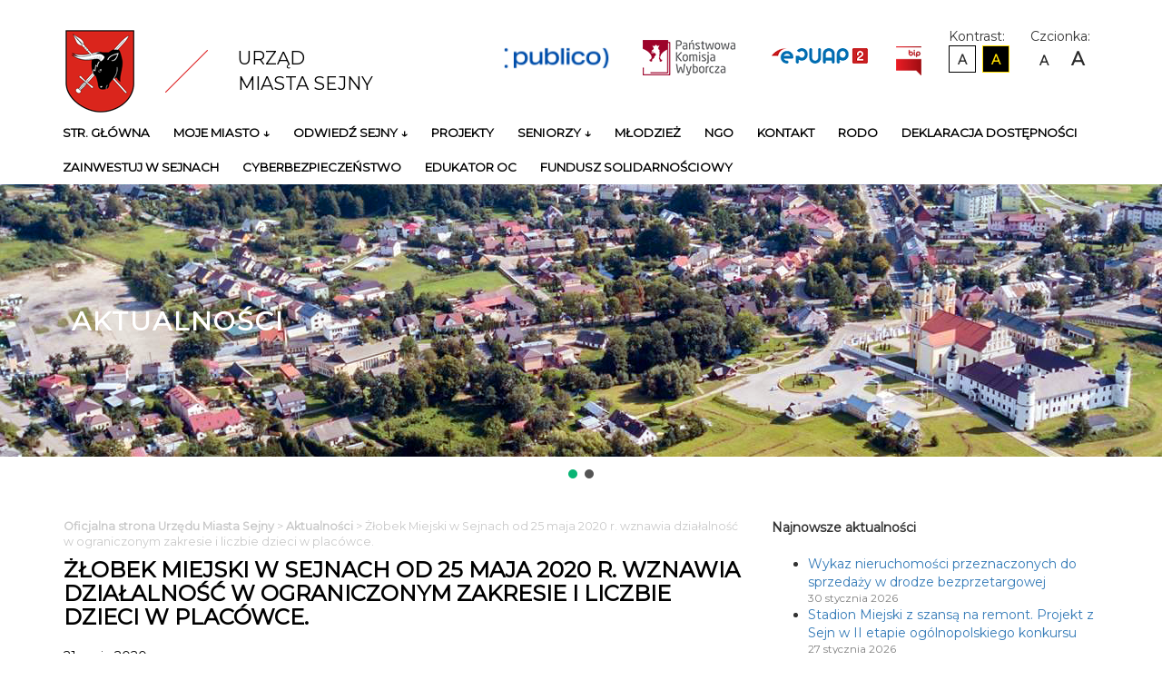

--- FILE ---
content_type: text/html; charset=UTF-8
request_url: https://www.um.sejny.pl/2020/05/21/zlobek-miejski-w-sejnach-od-25-maja-2020-r-wznawia-dzialalnosc-w-ograniczonym-zakresie-i-liczbie-dzieci-w-placowce/
body_size: 13917
content:
<!DOCTYPE html>
<html lang="pl">
<head>
    <meta charset="UTF-8">
    <title>Oficjalna strona Urzędu Miasta Sejny</title>
    <link href="https://fonts.googleapis.com/css?family=Montserrat&amp;subset=latin-ext" rel="stylesheet">
    <link type="text/css" rel="stylesheet" href="https://www.um.sejny.pl/wp-content/themes/umsejny/css/bootstrap.min.css"/>
    <link type="text/css" rel="stylesheet" href="https://www.um.sejny.pl/wp-content/themes/umsejny/css/style.css"/>
    <meta http-equiv="X-UA-Compatible" content="IE=edge">
    <meta name="viewport" content="width=device-width, initial-scale=1">
    <meta name='robots' content='max-image-preview:large' />
<script type="text/javascript">
/* <![CDATA[ */
window._wpemojiSettings = {"baseUrl":"https:\/\/s.w.org\/images\/core\/emoji\/15.0.3\/72x72\/","ext":".png","svgUrl":"https:\/\/s.w.org\/images\/core\/emoji\/15.0.3\/svg\/","svgExt":".svg","source":{"concatemoji":"https:\/\/www.um.sejny.pl\/wp-includes\/js\/wp-emoji-release.min.js?ver=6.5.7"}};
/*! This file is auto-generated */
!function(i,n){var o,s,e;function c(e){try{var t={supportTests:e,timestamp:(new Date).valueOf()};sessionStorage.setItem(o,JSON.stringify(t))}catch(e){}}function p(e,t,n){e.clearRect(0,0,e.canvas.width,e.canvas.height),e.fillText(t,0,0);var t=new Uint32Array(e.getImageData(0,0,e.canvas.width,e.canvas.height).data),r=(e.clearRect(0,0,e.canvas.width,e.canvas.height),e.fillText(n,0,0),new Uint32Array(e.getImageData(0,0,e.canvas.width,e.canvas.height).data));return t.every(function(e,t){return e===r[t]})}function u(e,t,n){switch(t){case"flag":return n(e,"\ud83c\udff3\ufe0f\u200d\u26a7\ufe0f","\ud83c\udff3\ufe0f\u200b\u26a7\ufe0f")?!1:!n(e,"\ud83c\uddfa\ud83c\uddf3","\ud83c\uddfa\u200b\ud83c\uddf3")&&!n(e,"\ud83c\udff4\udb40\udc67\udb40\udc62\udb40\udc65\udb40\udc6e\udb40\udc67\udb40\udc7f","\ud83c\udff4\u200b\udb40\udc67\u200b\udb40\udc62\u200b\udb40\udc65\u200b\udb40\udc6e\u200b\udb40\udc67\u200b\udb40\udc7f");case"emoji":return!n(e,"\ud83d\udc26\u200d\u2b1b","\ud83d\udc26\u200b\u2b1b")}return!1}function f(e,t,n){var r="undefined"!=typeof WorkerGlobalScope&&self instanceof WorkerGlobalScope?new OffscreenCanvas(300,150):i.createElement("canvas"),a=r.getContext("2d",{willReadFrequently:!0}),o=(a.textBaseline="top",a.font="600 32px Arial",{});return e.forEach(function(e){o[e]=t(a,e,n)}),o}function t(e){var t=i.createElement("script");t.src=e,t.defer=!0,i.head.appendChild(t)}"undefined"!=typeof Promise&&(o="wpEmojiSettingsSupports",s=["flag","emoji"],n.supports={everything:!0,everythingExceptFlag:!0},e=new Promise(function(e){i.addEventListener("DOMContentLoaded",e,{once:!0})}),new Promise(function(t){var n=function(){try{var e=JSON.parse(sessionStorage.getItem(o));if("object"==typeof e&&"number"==typeof e.timestamp&&(new Date).valueOf()<e.timestamp+604800&&"object"==typeof e.supportTests)return e.supportTests}catch(e){}return null}();if(!n){if("undefined"!=typeof Worker&&"undefined"!=typeof OffscreenCanvas&&"undefined"!=typeof URL&&URL.createObjectURL&&"undefined"!=typeof Blob)try{var e="postMessage("+f.toString()+"("+[JSON.stringify(s),u.toString(),p.toString()].join(",")+"));",r=new Blob([e],{type:"text/javascript"}),a=new Worker(URL.createObjectURL(r),{name:"wpTestEmojiSupports"});return void(a.onmessage=function(e){c(n=e.data),a.terminate(),t(n)})}catch(e){}c(n=f(s,u,p))}t(n)}).then(function(e){for(var t in e)n.supports[t]=e[t],n.supports.everything=n.supports.everything&&n.supports[t],"flag"!==t&&(n.supports.everythingExceptFlag=n.supports.everythingExceptFlag&&n.supports[t]);n.supports.everythingExceptFlag=n.supports.everythingExceptFlag&&!n.supports.flag,n.DOMReady=!1,n.readyCallback=function(){n.DOMReady=!0}}).then(function(){return e}).then(function(){var e;n.supports.everything||(n.readyCallback(),(e=n.source||{}).concatemoji?t(e.concatemoji):e.wpemoji&&e.twemoji&&(t(e.twemoji),t(e.wpemoji)))}))}((window,document),window._wpemojiSettings);
/* ]]> */
</script>
<style id='wp-emoji-styles-inline-css' type='text/css'>

	img.wp-smiley, img.emoji {
		display: inline !important;
		border: none !important;
		box-shadow: none !important;
		height: 1em !important;
		width: 1em !important;
		margin: 0 0.07em !important;
		vertical-align: -0.1em !important;
		background: none !important;
		padding: 0 !important;
	}
</style>
<link rel='stylesheet' id='wp-block-library-css' href='https://www.um.sejny.pl/wp-includes/css/dist/block-library/style.min.css?ver=6.5.7' type='text/css' media='all' />
<style id='classic-theme-styles-inline-css' type='text/css'>
/*! This file is auto-generated */
.wp-block-button__link{color:#fff;background-color:#32373c;border-radius:9999px;box-shadow:none;text-decoration:none;padding:calc(.667em + 2px) calc(1.333em + 2px);font-size:1.125em}.wp-block-file__button{background:#32373c;color:#fff;text-decoration:none}
</style>
<style id='global-styles-inline-css' type='text/css'>
body{--wp--preset--color--black: #000000;--wp--preset--color--cyan-bluish-gray: #abb8c3;--wp--preset--color--white: #ffffff;--wp--preset--color--pale-pink: #f78da7;--wp--preset--color--vivid-red: #cf2e2e;--wp--preset--color--luminous-vivid-orange: #ff6900;--wp--preset--color--luminous-vivid-amber: #fcb900;--wp--preset--color--light-green-cyan: #7bdcb5;--wp--preset--color--vivid-green-cyan: #00d084;--wp--preset--color--pale-cyan-blue: #8ed1fc;--wp--preset--color--vivid-cyan-blue: #0693e3;--wp--preset--color--vivid-purple: #9b51e0;--wp--preset--gradient--vivid-cyan-blue-to-vivid-purple: linear-gradient(135deg,rgba(6,147,227,1) 0%,rgb(155,81,224) 100%);--wp--preset--gradient--light-green-cyan-to-vivid-green-cyan: linear-gradient(135deg,rgb(122,220,180) 0%,rgb(0,208,130) 100%);--wp--preset--gradient--luminous-vivid-amber-to-luminous-vivid-orange: linear-gradient(135deg,rgba(252,185,0,1) 0%,rgba(255,105,0,1) 100%);--wp--preset--gradient--luminous-vivid-orange-to-vivid-red: linear-gradient(135deg,rgba(255,105,0,1) 0%,rgb(207,46,46) 100%);--wp--preset--gradient--very-light-gray-to-cyan-bluish-gray: linear-gradient(135deg,rgb(238,238,238) 0%,rgb(169,184,195) 100%);--wp--preset--gradient--cool-to-warm-spectrum: linear-gradient(135deg,rgb(74,234,220) 0%,rgb(151,120,209) 20%,rgb(207,42,186) 40%,rgb(238,44,130) 60%,rgb(251,105,98) 80%,rgb(254,248,76) 100%);--wp--preset--gradient--blush-light-purple: linear-gradient(135deg,rgb(255,206,236) 0%,rgb(152,150,240) 100%);--wp--preset--gradient--blush-bordeaux: linear-gradient(135deg,rgb(254,205,165) 0%,rgb(254,45,45) 50%,rgb(107,0,62) 100%);--wp--preset--gradient--luminous-dusk: linear-gradient(135deg,rgb(255,203,112) 0%,rgb(199,81,192) 50%,rgb(65,88,208) 100%);--wp--preset--gradient--pale-ocean: linear-gradient(135deg,rgb(255,245,203) 0%,rgb(182,227,212) 50%,rgb(51,167,181) 100%);--wp--preset--gradient--electric-grass: linear-gradient(135deg,rgb(202,248,128) 0%,rgb(113,206,126) 100%);--wp--preset--gradient--midnight: linear-gradient(135deg,rgb(2,3,129) 0%,rgb(40,116,252) 100%);--wp--preset--font-size--small: 13px;--wp--preset--font-size--medium: 20px;--wp--preset--font-size--large: 36px;--wp--preset--font-size--x-large: 42px;--wp--preset--spacing--20: 0.44rem;--wp--preset--spacing--30: 0.67rem;--wp--preset--spacing--40: 1rem;--wp--preset--spacing--50: 1.5rem;--wp--preset--spacing--60: 2.25rem;--wp--preset--spacing--70: 3.38rem;--wp--preset--spacing--80: 5.06rem;--wp--preset--shadow--natural: 6px 6px 9px rgba(0, 0, 0, 0.2);--wp--preset--shadow--deep: 12px 12px 50px rgba(0, 0, 0, 0.4);--wp--preset--shadow--sharp: 6px 6px 0px rgba(0, 0, 0, 0.2);--wp--preset--shadow--outlined: 6px 6px 0px -3px rgba(255, 255, 255, 1), 6px 6px rgba(0, 0, 0, 1);--wp--preset--shadow--crisp: 6px 6px 0px rgba(0, 0, 0, 1);}:where(.is-layout-flex){gap: 0.5em;}:where(.is-layout-grid){gap: 0.5em;}body .is-layout-flex{display: flex;}body .is-layout-flex{flex-wrap: wrap;align-items: center;}body .is-layout-flex > *{margin: 0;}body .is-layout-grid{display: grid;}body .is-layout-grid > *{margin: 0;}:where(.wp-block-columns.is-layout-flex){gap: 2em;}:where(.wp-block-columns.is-layout-grid){gap: 2em;}:where(.wp-block-post-template.is-layout-flex){gap: 1.25em;}:where(.wp-block-post-template.is-layout-grid){gap: 1.25em;}.has-black-color{color: var(--wp--preset--color--black) !important;}.has-cyan-bluish-gray-color{color: var(--wp--preset--color--cyan-bluish-gray) !important;}.has-white-color{color: var(--wp--preset--color--white) !important;}.has-pale-pink-color{color: var(--wp--preset--color--pale-pink) !important;}.has-vivid-red-color{color: var(--wp--preset--color--vivid-red) !important;}.has-luminous-vivid-orange-color{color: var(--wp--preset--color--luminous-vivid-orange) !important;}.has-luminous-vivid-amber-color{color: var(--wp--preset--color--luminous-vivid-amber) !important;}.has-light-green-cyan-color{color: var(--wp--preset--color--light-green-cyan) !important;}.has-vivid-green-cyan-color{color: var(--wp--preset--color--vivid-green-cyan) !important;}.has-pale-cyan-blue-color{color: var(--wp--preset--color--pale-cyan-blue) !important;}.has-vivid-cyan-blue-color{color: var(--wp--preset--color--vivid-cyan-blue) !important;}.has-vivid-purple-color{color: var(--wp--preset--color--vivid-purple) !important;}.has-black-background-color{background-color: var(--wp--preset--color--black) !important;}.has-cyan-bluish-gray-background-color{background-color: var(--wp--preset--color--cyan-bluish-gray) !important;}.has-white-background-color{background-color: var(--wp--preset--color--white) !important;}.has-pale-pink-background-color{background-color: var(--wp--preset--color--pale-pink) !important;}.has-vivid-red-background-color{background-color: var(--wp--preset--color--vivid-red) !important;}.has-luminous-vivid-orange-background-color{background-color: var(--wp--preset--color--luminous-vivid-orange) !important;}.has-luminous-vivid-amber-background-color{background-color: var(--wp--preset--color--luminous-vivid-amber) !important;}.has-light-green-cyan-background-color{background-color: var(--wp--preset--color--light-green-cyan) !important;}.has-vivid-green-cyan-background-color{background-color: var(--wp--preset--color--vivid-green-cyan) !important;}.has-pale-cyan-blue-background-color{background-color: var(--wp--preset--color--pale-cyan-blue) !important;}.has-vivid-cyan-blue-background-color{background-color: var(--wp--preset--color--vivid-cyan-blue) !important;}.has-vivid-purple-background-color{background-color: var(--wp--preset--color--vivid-purple) !important;}.has-black-border-color{border-color: var(--wp--preset--color--black) !important;}.has-cyan-bluish-gray-border-color{border-color: var(--wp--preset--color--cyan-bluish-gray) !important;}.has-white-border-color{border-color: var(--wp--preset--color--white) !important;}.has-pale-pink-border-color{border-color: var(--wp--preset--color--pale-pink) !important;}.has-vivid-red-border-color{border-color: var(--wp--preset--color--vivid-red) !important;}.has-luminous-vivid-orange-border-color{border-color: var(--wp--preset--color--luminous-vivid-orange) !important;}.has-luminous-vivid-amber-border-color{border-color: var(--wp--preset--color--luminous-vivid-amber) !important;}.has-light-green-cyan-border-color{border-color: var(--wp--preset--color--light-green-cyan) !important;}.has-vivid-green-cyan-border-color{border-color: var(--wp--preset--color--vivid-green-cyan) !important;}.has-pale-cyan-blue-border-color{border-color: var(--wp--preset--color--pale-cyan-blue) !important;}.has-vivid-cyan-blue-border-color{border-color: var(--wp--preset--color--vivid-cyan-blue) !important;}.has-vivid-purple-border-color{border-color: var(--wp--preset--color--vivid-purple) !important;}.has-vivid-cyan-blue-to-vivid-purple-gradient-background{background: var(--wp--preset--gradient--vivid-cyan-blue-to-vivid-purple) !important;}.has-light-green-cyan-to-vivid-green-cyan-gradient-background{background: var(--wp--preset--gradient--light-green-cyan-to-vivid-green-cyan) !important;}.has-luminous-vivid-amber-to-luminous-vivid-orange-gradient-background{background: var(--wp--preset--gradient--luminous-vivid-amber-to-luminous-vivid-orange) !important;}.has-luminous-vivid-orange-to-vivid-red-gradient-background{background: var(--wp--preset--gradient--luminous-vivid-orange-to-vivid-red) !important;}.has-very-light-gray-to-cyan-bluish-gray-gradient-background{background: var(--wp--preset--gradient--very-light-gray-to-cyan-bluish-gray) !important;}.has-cool-to-warm-spectrum-gradient-background{background: var(--wp--preset--gradient--cool-to-warm-spectrum) !important;}.has-blush-light-purple-gradient-background{background: var(--wp--preset--gradient--blush-light-purple) !important;}.has-blush-bordeaux-gradient-background{background: var(--wp--preset--gradient--blush-bordeaux) !important;}.has-luminous-dusk-gradient-background{background: var(--wp--preset--gradient--luminous-dusk) !important;}.has-pale-ocean-gradient-background{background: var(--wp--preset--gradient--pale-ocean) !important;}.has-electric-grass-gradient-background{background: var(--wp--preset--gradient--electric-grass) !important;}.has-midnight-gradient-background{background: var(--wp--preset--gradient--midnight) !important;}.has-small-font-size{font-size: var(--wp--preset--font-size--small) !important;}.has-medium-font-size{font-size: var(--wp--preset--font-size--medium) !important;}.has-large-font-size{font-size: var(--wp--preset--font-size--large) !important;}.has-x-large-font-size{font-size: var(--wp--preset--font-size--x-large) !important;}
.wp-block-navigation a:where(:not(.wp-element-button)){color: inherit;}
:where(.wp-block-post-template.is-layout-flex){gap: 1.25em;}:where(.wp-block-post-template.is-layout-grid){gap: 1.25em;}
:where(.wp-block-columns.is-layout-flex){gap: 2em;}:where(.wp-block-columns.is-layout-grid){gap: 2em;}
.wp-block-pullquote{font-size: 1.5em;line-height: 1.6;}
</style>
<link rel='stylesheet' id='responsive-lightbox-swipebox-css' href='https://www.um.sejny.pl/wp-content/plugins/responsive-lightbox/assets/swipebox/swipebox.min.css?ver=1.5.2' type='text/css' media='all' />
<link rel='stylesheet' id='hamburger.css-css' href='https://www.um.sejny.pl/wp-content/plugins/wp-responsive-menu/assets/css/wpr-hamburger.css?ver=3.2.1' type='text/css' media='all' />
<link rel='stylesheet' id='wprmenu.css-css' href='https://www.um.sejny.pl/wp-content/plugins/wp-responsive-menu/assets/css/wprmenu.css?ver=3.2.1' type='text/css' media='all' />
<style id='wprmenu.css-inline-css' type='text/css'>
@media only screen and ( max-width: 768px ) {html body div.wprm-wrapper {overflow: scroll;}#wprmenu_bar {background-image: url();background-size: cover ;background-repeat: repeat;}#wprmenu_bar {background-color: #C92C2C;}html body div#mg-wprm-wrap .wpr_submit .icon.icon-search {color: #FFFFFF;}#wprmenu_bar .menu_title,#wprmenu_bar .wprmenu_icon_menu,#wprmenu_bar .menu_title a {color: #FFFFFF;}#wprmenu_bar .menu_title a {font-size: 20px;font-weight: normal;}#mg-wprm-wrap li.menu-item a {font-size: 15px;text-transform: uppercase;font-weight: normal;}#mg-wprm-wrap li.menu-item-has-children ul.sub-menu a {font-size: 15px;text-transform: uppercase;font-weight: normal;}#mg-wprm-wrap li.current-menu-item > a {background: #d53f3f;}#mg-wprm-wrap li.current-menu-item > a,#mg-wprm-wrap li.current-menu-item span.wprmenu_icon{color: #FFFFFF !important;}#mg-wprm-wrap {background-color: #c82d2d;}.cbp-spmenu-push-toright,.cbp-spmenu-push-toright .mm-slideout {left: 80% ;}.cbp-spmenu-push-toleft {left: -80% ;}#mg-wprm-wrap.cbp-spmenu-right,#mg-wprm-wrap.cbp-spmenu-left,#mg-wprm-wrap.cbp-spmenu-right.custom,#mg-wprm-wrap.cbp-spmenu-left.custom,.cbp-spmenu-vertical {width: 80%;max-width: 400px;}#mg-wprm-wrap ul#wprmenu_menu_ul li.menu-item a,div#mg-wprm-wrap ul li span.wprmenu_icon {color: #FFFFFF;}#mg-wprm-wrap ul#wprmenu_menu_ul li.menu-item:valid ~ a{color: #FFFFFF;}#mg-wprm-wrap ul#wprmenu_menu_ul li.menu-item a:hover {background: #d53f3f;color: #FFFFFF !important;}div#mg-wprm-wrap ul>li:hover>span.wprmenu_icon {color: #FFFFFF !important;}.wprmenu_bar .hamburger-inner,.wprmenu_bar .hamburger-inner::before,.wprmenu_bar .hamburger-inner::after {background: #FFFFFF;}.wprmenu_bar .hamburger:hover .hamburger-inner,.wprmenu_bar .hamburger:hover .hamburger-inner::before,.wprmenu_bar .hamburger:hover .hamburger-inner::after {background: #FFFFFF;}div.wprmenu_bar div.hamburger{padding-right: 6px !important;}#wprmenu_menu.left {width:80%;left: -80%;right: auto;}#wprmenu_menu.right {width:80%;right: -80%;left: auto;}html body div#wprmenu_bar {height : px;}#mg-wprm-wrap.cbp-spmenu-left,#mg-wprm-wrap.cbp-spmenu-right,#mg-widgetmenu-wrap.cbp-spmenu-widget-left,#mg-widgetmenu-wrap.cbp-spmenu-widget-right {top: px !important;}.wprmenu_bar .hamburger {float: left;}.wprmenu_bar #custom_menu_icon.hamburger {top: 0px;left: 0px;float: left !important;background-color: #CCCCCC;}.wpr_custom_menu #custom_menu_icon {display: block;}html { padding-top: 42px !important; }#wprmenu_bar,#mg-wprm-wrap { display: block; }div#wpadminbar { position: fixed; }}
</style>
<link rel='stylesheet' id='wpr_icons-css' href='https://www.um.sejny.pl/wp-content/plugins/wp-responsive-menu/inc/assets/icons/wpr-icons.css?ver=3.2.1' type='text/css' media='all' />
<link rel="stylesheet" type="text/css" href="https://www.um.sejny.pl/wp-content/plugins/smart-slider-3/Public/SmartSlider3/Application/Frontend/Assets/dist/smartslider.min.css?ver=c397fa89" media="all">
<link rel="stylesheet" type="text/css" href="https://fonts.googleapis.com/css?display=swap&amp;family=Montserrat%3A300%2C400" media="all">
<style data-related="n2-ss-9">div#n2-ss-9 .n2-ss-slider-1{display:grid;position:relative;}div#n2-ss-9 .n2-ss-slider-2{display:grid;position:relative;overflow:hidden;padding:0px 0px 0px 0px;border:0px solid RGBA(62,62,62,1);border-radius:0px;background-clip:padding-box;background-repeat:repeat;background-position:50% 50%;background-size:cover;background-attachment:scroll;z-index:1;}div#n2-ss-9:not(.n2-ss-loaded) .n2-ss-slider-2{background-image:none !important;}div#n2-ss-9 .n2-ss-slider-3{display:grid;grid-template-areas:'cover';position:relative;overflow:hidden;z-index:10;}div#n2-ss-9 .n2-ss-slider-3 > *{grid-area:cover;}div#n2-ss-9 .n2-ss-slide-backgrounds,div#n2-ss-9 .n2-ss-slider-3 > .n2-ss-divider{position:relative;}div#n2-ss-9 .n2-ss-slide-backgrounds{z-index:10;}div#n2-ss-9 .n2-ss-slide-backgrounds > *{overflow:hidden;}div#n2-ss-9 .n2-ss-slide-background{transform:translateX(-100000px);}div#n2-ss-9 .n2-ss-slider-4{place-self:center;position:relative;width:100%;height:100%;z-index:20;display:grid;grid-template-areas:'slide';}div#n2-ss-9 .n2-ss-slider-4 > *{grid-area:slide;}div#n2-ss-9.n2-ss-full-page--constrain-ratio .n2-ss-slider-4{height:auto;}div#n2-ss-9 .n2-ss-slide{display:grid;place-items:center;grid-auto-columns:100%;position:relative;z-index:20;-webkit-backface-visibility:hidden;transform:translateX(-100000px);}div#n2-ss-9 .n2-ss-slide{perspective:1500px;}div#n2-ss-9 .n2-ss-slide-active{z-index:21;}.n2-ss-background-animation{position:absolute;top:0;left:0;width:100%;height:100%;z-index:3;}div#n2-ss-9 .n2-ss-control-bullet{visibility:hidden;text-align:center;justify-content:center;z-index:14;}div#n2-ss-9 .n2-ss-control-bullet--calculate-size{left:0 !important;}div#n2-ss-9 .n2-ss-control-bullet-horizontal.n2-ss-control-bullet-fullsize{width:100%;}div#n2-ss-9 .n2-ss-control-bullet-vertical.n2-ss-control-bullet-fullsize{height:100%;flex-flow:column;}div#n2-ss-9 .nextend-bullet-bar{display:inline-flex;vertical-align:top;visibility:visible;align-items:center;flex-wrap:wrap;}div#n2-ss-9 .n2-bar-justify-content-left{justify-content:flex-start;}div#n2-ss-9 .n2-bar-justify-content-center{justify-content:center;}div#n2-ss-9 .n2-bar-justify-content-right{justify-content:flex-end;}div#n2-ss-9 .n2-ss-control-bullet-vertical > .nextend-bullet-bar{flex-flow:column;}div#n2-ss-9 .n2-ss-control-bullet-fullsize > .nextend-bullet-bar{display:flex;}div#n2-ss-9 .n2-ss-control-bullet-horizontal.n2-ss-control-bullet-fullsize > .nextend-bullet-bar{flex:1 1 auto;}div#n2-ss-9 .n2-ss-control-bullet-vertical.n2-ss-control-bullet-fullsize > .nextend-bullet-bar{height:100%;}div#n2-ss-9 .nextend-bullet-bar .n2-bullet{cursor:pointer;transition:background-color 0.4s;}div#n2-ss-9 .nextend-bullet-bar .n2-bullet.n2-active{cursor:default;}div#n2-ss-9 div.n2-ss-bullet-thumbnail-container{position:absolute;z-index:10000000;}div#n2-ss-9 .n2-ss-bullet-thumbnail-container .n2-ss-bullet-thumbnail{background-size:cover;background-repeat:no-repeat;background-position:center;}div#n2-ss-9 .n2-font-23755698c1fa4b5d632fccb323d9614a-hover{font-family: 'Montserrat';color: #ffffff;font-size:112.5%;text-shadow: none;line-height: normal;font-weight: 600;font-style: normal;text-decoration: none;text-align: left;letter-spacing: 2px;word-spacing: normal;text-transform: none;font-weight: 600;}div#n2-ss-9 .n2-style-845d625779e7593dbcf74fc8ef2bbbf3-heading{background: RGBA(0,0,0,0);opacity:1;padding:0.8em 1em 0.8em 1em ;box-shadow: none;border: 0px solid RGBA(0,0,0,1);border-radius:0px;}div#n2-ss-9 .n2-style-66c3d5ce95b3d3d214f7300e82fb26f0-dot{background: RGBA(0,0,0,0.67);opacity:1;padding:5px 5px 5px 5px ;box-shadow: none;border: 0px solid RGBA(0,0,0,1);border-radius:50px;margin:4px;}div#n2-ss-9 .n2-style-66c3d5ce95b3d3d214f7300e82fb26f0-dot.n2-active, div#n2-ss-9 .n2-style-66c3d5ce95b3d3d214f7300e82fb26f0-dot:HOVER, div#n2-ss-9 .n2-style-66c3d5ce95b3d3d214f7300e82fb26f0-dot:FOCUS{background: #09b474;}div#n2-ss-9 .n2-ss-slide-limiter{max-width:1200px;}div#n2-ss-9 .n-uc-OZWwwhro9QNT{padding:0px 0px 0px 0px}div#n2-ss-9 .n-uc-Gw5sulvCsZ2I-inner{padding:10px 10px 10px 10px;justify-content:center}div#n2-ss-9 .n-uc-sJsqHzswvK3I{align-self:var(--ss-fs);;--ssfont-scale:1.6}div#n2-ss-9 .n-uc-fo5izmhBNHBG{padding:0px 0px 0px 0px}div#n2-ss-9 .n-uc-1NIif1kiVGOV-inner{padding:10px 10px 10px 10px;justify-content:center}div#n2-ss-9 .n-uc-sTfU7jyE7zFc{align-self:var(--ss-fs);;--ssfont-scale:1.6}@media (min-width: 1200px){div#n2-ss-9 [data-hide-desktopportrait="1"]{display: none !important;}}@media (orientation: landscape) and (max-width: 1199px) and (min-width: 901px),(orientation: portrait) and (max-width: 1199px) and (min-width: 701px){div#n2-ss-9 [data-hide-tabletportrait="1"]{display: none !important;}}@media (orientation: landscape) and (max-width: 900px),(orientation: portrait) and (max-width: 700px){div#n2-ss-9 .n2-ss-slide-limiter{max-width:960px;}div#n2-ss-9 .n-uc-Gw5sulvCsZ2I{--ssfont-scale:0.6}div#n2-ss-9 .n-uc-1NIif1kiVGOV{--ssfont-scale:0.6}div#n2-ss-9 [data-hide-mobileportrait="1"]{display: none !important;}}</style>
<script>(function(){this._N2=this._N2||{_r:[],_d:[],r:function(){this._r.push(arguments)},d:function(){this._d.push(arguments)}}}).call(window);</script><script src="https://www.um.sejny.pl/wp-content/plugins/smart-slider-3/Public/SmartSlider3/Application/Frontend/Assets/dist/n2.min.js?ver=c397fa89" defer async></script>
<script src="https://www.um.sejny.pl/wp-content/plugins/smart-slider-3/Public/SmartSlider3/Application/Frontend/Assets/dist/smartslider-frontend.min.js?ver=c397fa89" defer async></script>
<script src="https://www.um.sejny.pl/wp-content/plugins/smart-slider-3/Public/SmartSlider3/Slider/SliderType/Simple/Assets/dist/ss-simple.min.js?ver=c397fa89" defer async></script>
<script src="https://www.um.sejny.pl/wp-content/plugins/smart-slider-3/Public/SmartSlider3/Widget/Bullet/Assets/dist/w-bullet.min.js?ver=c397fa89" defer async></script>
<script>_N2.r('documentReady',function(){_N2.r(["documentReady","smartslider-frontend","SmartSliderWidgetBulletTransition","ss-simple"],function(){new _N2.SmartSliderSimple('n2-ss-9',{"admin":false,"background.video.mobile":1,"loadingTime":2000,"alias":{"id":0,"smoothScroll":0,"slideSwitch":0,"scroll":1},"align":"normal","isDelayed":0,"responsive":{"mediaQueries":{"all":false,"desktopportrait":["(min-width: 1200px)"],"tabletportrait":["(orientation: landscape) and (max-width: 1199px) and (min-width: 901px)","(orientation: portrait) and (max-width: 1199px) and (min-width: 701px)"],"mobileportrait":["(orientation: landscape) and (max-width: 900px)","(orientation: portrait) and (max-width: 700px)"]},"base":{"slideOuterWidth":1200,"slideOuterHeight":300,"sliderWidth":1200,"sliderHeight":300,"slideWidth":1200,"slideHeight":300},"hideOn":{"desktopLandscape":false,"desktopPortrait":false,"tabletLandscape":false,"tabletPortrait":false,"mobileLandscape":false,"mobilePortrait":false},"onResizeEnabled":true,"type":"fullwidth","sliderHeightBasedOn":"real","focusUser":1,"focusEdge":"auto","breakpoints":[{"device":"tabletPortrait","type":"max-screen-width","portraitWidth":1199,"landscapeWidth":1199},{"device":"mobilePortrait","type":"max-screen-width","portraitWidth":700,"landscapeWidth":900}],"enabledDevices":{"desktopLandscape":0,"desktopPortrait":1,"tabletLandscape":0,"tabletPortrait":1,"mobileLandscape":0,"mobilePortrait":1},"sizes":{"desktopPortrait":{"width":1200,"height":300,"max":3000,"min":1200},"tabletPortrait":{"width":701,"height":175,"customHeight":false,"max":1199,"min":701},"mobilePortrait":{"width":320,"height":80,"customHeight":false,"max":900,"min":320}},"overflowHiddenPage":0,"focus":{"offsetTop":"#wpadminbar","offsetBottom":""}},"controls":{"mousewheel":0,"touch":"horizontal","keyboard":1,"blockCarouselInteraction":1},"playWhenVisible":1,"playWhenVisibleAt":0.5,"lazyLoad":0,"lazyLoadNeighbor":0,"blockrightclick":0,"maintainSession":0,"autoplay":{"enabled":1,"start":1,"duration":8000,"autoplayLoop":1,"allowReStart":0,"reverse":0,"pause":{"click":1,"mouse":"0","mediaStarted":1},"resume":{"click":0,"mouse":0,"mediaEnded":1,"slidechanged":0},"interval":1,"intervalModifier":"loop","intervalSlide":"current"},"perspective":1500,"layerMode":{"playOnce":0,"playFirstLayer":1,"mode":"skippable","inAnimation":"mainInEnd"},"bgAnimations":0,"mainanimation":{"type":"horizontal","duration":600,"delay":0,"ease":"easeOutQuad","shiftedBackgroundAnimation":0},"carousel":1,"initCallbacks":function(){new _N2.SmartSliderWidgetBulletTransition(this,{"area":12,"dotClasses":"n2-style-66c3d5ce95b3d3d214f7300e82fb26f0-dot ","mode":"","action":"click"})}})})});</script><script type="text/javascript" src="https://www.um.sejny.pl/wp-includes/js/jquery/jquery.min.js?ver=3.7.1" id="jquery-core-js"></script>
<script type="text/javascript" src="https://www.um.sejny.pl/wp-includes/js/jquery/jquery-migrate.min.js?ver=3.4.1" id="jquery-migrate-js"></script>
<script type="text/javascript" src="https://www.um.sejny.pl/wp-content/plugins/responsive-lightbox/assets/dompurify/purify.min.js?ver=3.3.1" id="dompurify-js"></script>
<script type="text/javascript" id="responsive-lightbox-sanitizer-js-before">
/* <![CDATA[ */
window.RLG = window.RLG || {}; window.RLG.sanitizeAllowedHosts = ["youtube.com","www.youtube.com","youtu.be","vimeo.com","player.vimeo.com"];
/* ]]> */
</script>
<script type="text/javascript" src="https://www.um.sejny.pl/wp-content/plugins/responsive-lightbox/js/sanitizer.js?ver=2.7.0" id="responsive-lightbox-sanitizer-js"></script>
<script type="text/javascript" src="https://www.um.sejny.pl/wp-content/plugins/responsive-lightbox/assets/swipebox/jquery.swipebox.min.js?ver=1.5.2" id="responsive-lightbox-swipebox-js"></script>
<script type="text/javascript" src="https://www.um.sejny.pl/wp-includes/js/underscore.min.js?ver=1.13.4" id="underscore-js"></script>
<script type="text/javascript" src="https://www.um.sejny.pl/wp-content/plugins/responsive-lightbox/assets/infinitescroll/infinite-scroll.pkgd.min.js?ver=4.0.1" id="responsive-lightbox-infinite-scroll-js"></script>
<script type="text/javascript" id="responsive-lightbox-js-before">
/* <![CDATA[ */
var rlArgs = {"script":"swipebox","selector":"lightbox","customEvents":"","activeGalleries":true,"animation":true,"hideCloseButtonOnMobile":false,"removeBarsOnMobile":false,"hideBars":true,"hideBarsDelay":5000,"videoMaxWidth":1080,"useSVG":true,"loopAtEnd":false,"woocommerce_gallery":false,"ajaxurl":"https:\/\/www.um.sejny.pl\/wp-admin\/admin-ajax.php","nonce":"33812ea474","preview":false,"postId":3876,"scriptExtension":false};
/* ]]> */
</script>
<script type="text/javascript" src="https://www.um.sejny.pl/wp-content/plugins/responsive-lightbox/js/front.js?ver=2.7.0" id="responsive-lightbox-js"></script>
<script type="text/javascript" src="https://www.um.sejny.pl/wp-content/plugins/wp-responsive-menu/assets/js/modernizr.custom.js?ver=3.2.1" id="modernizr-js"></script>
<script type="text/javascript" src="https://www.um.sejny.pl/wp-content/plugins/wp-responsive-menu/assets/js/touchSwipe.js?ver=3.2.1" id="touchSwipe-js"></script>
<script type="text/javascript" id="wprmenu.js-js-extra">
/* <![CDATA[ */
var wprmenu = {"zooming":"no","from_width":"768","push_width":"400","menu_width":"80","parent_click":"yes","swipe":"yes","enable_overlay":"","wprmenuDemoId":""};
/* ]]> */
</script>
<script type="text/javascript" src="https://www.um.sejny.pl/wp-content/plugins/wp-responsive-menu/assets/js/wprmenu.js?ver=3.2.1" id="wprmenu.js-js"></script>
<link rel="https://api.w.org/" href="https://www.um.sejny.pl/wp-json/" /><link rel="alternate" type="application/json" href="https://www.um.sejny.pl/wp-json/wp/v2/posts/3876" /><link rel="EditURI" type="application/rsd+xml" title="RSD" href="https://www.um.sejny.pl/xmlrpc.php?rsd" />
<meta name="generator" content="WordPress 6.5.7" />
<link rel="canonical" href="https://www.um.sejny.pl/2020/05/21/zlobek-miejski-w-sejnach-od-25-maja-2020-r-wznawia-dzialalnosc-w-ograniczonym-zakresie-i-liczbie-dzieci-w-placowce/" />
<link rel='shortlink' href='https://www.um.sejny.pl/?p=3876' />
<link rel="alternate" type="application/json+oembed" href="https://www.um.sejny.pl/wp-json/oembed/1.0/embed?url=https%3A%2F%2Fwww.um.sejny.pl%2F2020%2F05%2F21%2Fzlobek-miejski-w-sejnach-od-25-maja-2020-r-wznawia-dzialalnosc-w-ograniczonym-zakresie-i-liczbie-dzieci-w-placowce%2F" />
<link rel="alternate" type="text/xml+oembed" href="https://www.um.sejny.pl/wp-json/oembed/1.0/embed?url=https%3A%2F%2Fwww.um.sejny.pl%2F2020%2F05%2F21%2Fzlobek-miejski-w-sejnach-od-25-maja-2020-r-wznawia-dzialalnosc-w-ograniczonym-zakresie-i-liczbie-dzieci-w-placowce%2F&#038;format=xml" />
		<style type="text/css" id="wp-custom-css">
			#wprmenu_bar .menu_title a {
    display: inline-block;
    position: relative;
    top: 2px;
    color: white;
}		</style>
			<meta name="description" content="Urząd Miasta Sejny" />
	<meta name="keywords" content="sejny" />
    <link rel="shortcut icon" href="https://www.um.sejny.pl/wp-content/themes/umsejny/favicon.ico" />
    <script type="text/javascript" src="https://www.um.sejny.pl/wp-content/themes/umsejny/js/main.js"></script>
</head>
<body>
<div id="navbar">
    <div class="container">
        <div class="row">
            <div class="col-lg-4 col-md-4 col-sm-6 logo">
                <a href="https://www.um.sejny.pl">
                    <img src="https://www.um.sejny.pl/wp-content/themes/umsejny/img/logo.png" alt="Strona główna" style="margin-right: 30px;" /><img src="https://www.um.sejny.pl/wp-content/themes/umsejny/img/kreska.png" alt="Strona główna" style="margin-right: 30px;" /><span class="sitetitle">URZĄD<br />MIASTA SEJNY</span>
                </a>
                <div class="row logo-space"></div>
            </div>
            <div class="col-lg-8 col-md-8 col-sm-6 name">
            		<div class="fonts-buttons">
						<div class="buttons-group" style="padding-top: 13px;">            	
                    	<a href="https://mieszkaniec.um.sejny.pl/" target="_blank"><img src=https://www.um.sejny.pl/wp-content/uploads/2024/04/publico.png width=130 alt="Portal Mieszkańca Publico"/></a>
                    </div>				
                    <div class="buttons-group">    
                    	<a href="https://suwalki.kbw.gov.pl/" target="_blank"><img src="https://www.um.sejny.pl/wp-content/themes/umsejny/img/pkw.png" alt="PKW"/></a>
                    </div>					
                    <div class="buttons-group">    
                    	<a href="https://epuap.gov.pl/wps/portal/strefa-klienta/katalog-spraw/profil-urzedu/sejnymiasto" target="_blank"><img src=https://www.um.sejny.pl/wp-content/uploads/2021/08/epuap.png alt="Epuap"/></a>
                    </div>
                    <div class="buttons-group" style="padding-top: 13px;">            		
            			<a href="https://bip-umsejny.wrotapodlasia.pl/" target="_blank"><img src="https://www.um.sejny.pl/wp-content/themes/umsejny/img/bip.png" alt="BIP"/></a>
                    </div>            		
                    <div class="buttons-group" style="padding-top: 10px;">
                        Kontrast:&nbsp;<br />
                        <span id="normal-contrast">A</span>
                        <span id="change-contrast">A</span>
                    </div>
                   <div class="buttons-group" style="padding-top: 10px;">
                        Czcionka:&nbsp;<br />
                        <span id="normal-font">A</span>
                        <span id="bigger-font">A</span>
                    </div>
                </div>
            </div>
         </div>
        <div class="row">         
          <div class="menu" id="first-menu">
            <div class="menu-pierwsze-menu-container"><ul id="menu-pierwsze-menu" class="menu"><li id="menu-item-87" class="menu-item menu-item-type-custom menu-item-object-custom menu-item-home menu-item-87"><a href="https://www.um.sejny.pl/">Str. główna</a></li>
<li id="menu-item-373" class="menu-item menu-item-type-post_type menu-item-object-page menu-item-has-children menu-item-373"><a href="https://www.um.sejny.pl/moje-miasto/">Moje miasto ↓</a>
<ul class="sub-menu">
	<li id="menu-item-102" class="menu-item menu-item-type-post_type menu-item-object-page menu-item-102"><a href="https://www.um.sejny.pl/moje-miasto/wladze/">Władze</a></li>
	<li id="menu-item-118" class="menu-item menu-item-type-post_type menu-item-object-page menu-item-118"><a href="https://www.um.sejny.pl/moje-miasto/rada-miasta-sejny/">Rada Miasta</a></li>
	<li id="menu-item-11767" class="menu-item menu-item-type-custom menu-item-object-custom menu-item-11767"><a target="_blank" rel="noopener" href="https://sejny.posiedzenia.pl">Portal Rady Miasta</a></li>
	<li id="menu-item-11612" class="menu-item menu-item-type-custom menu-item-object-custom menu-item-11612"><a href="https://mieszkaniec.um.sejny.pl">Portal Mieszkańca</a></li>
	<li id="menu-item-78" class="menu-item menu-item-type-post_type menu-item-object-page menu-item-78"><a href="https://www.um.sejny.pl/moje-miasto/miejski-osrodek-pomocy-spolecznej-w-sejnach/">MOPS</a></li>
	<li id="menu-item-146" class="menu-item menu-item-type-post_type menu-item-object-page menu-item-146"><a href="https://www.um.sejny.pl/moje-miasto/miejska-komisja-rozwiazywania-problemow-alkoholowych-w-sejnach/">MKRPA</a></li>
	<li id="menu-item-105" class="menu-item menu-item-type-post_type menu-item-object-page menu-item-105"><a href="https://www.um.sejny.pl/moje-miasto/pogotowie-komunalne/">Pogotowie komunalne</a></li>
	<li id="menu-item-110" class="menu-item menu-item-type-post_type menu-item-object-page menu-item-110"><a href="https://www.um.sejny.pl/moje-miasto/gospodarka-odpadami/">Gospodarka odpadami</a></li>
	<li id="menu-item-160" class="menu-item menu-item-type-post_type menu-item-object-page menu-item-160"><a href="https://www.um.sejny.pl/moje-miasto/mieszkalnictwo/">Mieszkalnictwo</a></li>
	<li id="menu-item-3132" class="menu-item menu-item-type-post_type menu-item-object-page menu-item-3132"><a href="https://www.um.sejny.pl/podatki/">Opłaty lokalne</a></li>
	<li id="menu-item-250" class="menu-item menu-item-type-post_type menu-item-object-page menu-item-250"><a href="https://www.um.sejny.pl/moje-miasto/dodatek-energetyczny/">Dodatek energetyczny</a></li>
	<li id="menu-item-9026" class="menu-item menu-item-type-post_type menu-item-object-page menu-item-9026"><a href="https://www.um.sejny.pl/czyste-powietrze/">Czyste Powietrze</a></li>
	<li id="menu-item-6246" class="menu-item menu-item-type-post_type menu-item-object-page menu-item-6246"><a href="https://www.um.sejny.pl/dodatek-mieszkaniowy/">Dodatek mieszkaniowy</a></li>
	<li id="menu-item-221" class="menu-item menu-item-type-post_type menu-item-object-page menu-item-221"><a href="https://www.um.sejny.pl/moje-miasto/rewitalizacja/">Rewitalizacja</a></li>
	<li id="menu-item-383" class="menu-item menu-item-type-post_type menu-item-object-page menu-item-383"><a href="https://www.um.sejny.pl/moje-miasto/oswiata/">Oświata</a></li>
	<li id="menu-item-377" class="menu-item menu-item-type-post_type menu-item-object-page menu-item-377"><a href="https://www.um.sejny.pl/moje-miasto/kultura/">Kultura</a></li>
	<li id="menu-item-372" class="menu-item menu-item-type-post_type menu-item-object-page menu-item-372"><a href="https://www.um.sejny.pl/moje-miasto/sport/">Sport</a></li>
	<li id="menu-item-244" class="menu-item menu-item-type-post_type menu-item-object-page menu-item-244"><a href="https://www.um.sejny.pl/moje-miasto/ochrona-zwierzat/">Ochrona zwierząt</a></li>
	<li id="menu-item-7181" class="menu-item menu-item-type-post_type menu-item-object-page menu-item-7181"><a href="https://www.um.sejny.pl/dyzury-aptek-2022/">Dyżury aptek 2025</a></li>
	<li id="menu-item-13343" class="menu-item menu-item-type-post_type menu-item-object-page menu-item-13343"><a href="https://www.um.sejny.pl/moje-miasto/standardy-ochrony-maloletnich-w-urzedzie-miasta-sejny-wersja-skrocona/">Standardy Ochrony Małoletnich</a></li>
</ul>
</li>
<li id="menu-item-83" class="menu-item menu-item-type-post_type menu-item-object-page menu-item-has-children menu-item-83"><a href="https://www.um.sejny.pl/odwiedz-sejny/">Odwiedź Sejny ↓</a>
<ul class="sub-menu">
	<li id="menu-item-433" class="menu-item menu-item-type-post_type menu-item-object-page menu-item-433"><a href="https://www.um.sejny.pl/odwiedz-sejny/przydatne-informacje/">Przydatne informacje</a></li>
	<li id="menu-item-245" class="menu-item menu-item-type-post_type menu-item-object-page menu-item-245"><a href="https://www.um.sejny.pl/odwiedz-sejny/galeria/">Galeria</a></li>
	<li id="menu-item-277" class="menu-item menu-item-type-post_type menu-item-object-page menu-item-277"><a href="https://www.um.sejny.pl/odwiedz-sejny/publikacje-o-sejnach/">Publikacje o Sejnach</a></li>
	<li id="menu-item-1063" class="menu-item menu-item-type-custom menu-item-object-custom menu-item-1063"><a target="_blank" rel="noopener" href="http://century.marijampoletic.lt/pl/">Wirtualna mapa 192</a></li>
	<li id="menu-item-1059" class="menu-item menu-item-type-custom menu-item-object-custom menu-item-1059"><a target="_blank" rel="noopener" href="http://townsofborderland.marijampoletic.lt/pl/">Wirtualna mapa 193</a></li>
</ul>
</li>
<li id="menu-item-182" class="menu-item menu-item-type-post_type menu-item-object-page menu-item-182"><a href="https://www.um.sejny.pl/projekty-unijne/">Projekty</a></li>
<li id="menu-item-123" class="menu-item menu-item-type-post_type menu-item-object-page menu-item-has-children menu-item-123"><a href="https://www.um.sejny.pl/seniorzy/">Seniorzy ↓</a>
<ul class="sub-menu">
	<li id="menu-item-13352" class="menu-item menu-item-type-post_type menu-item-object-page menu-item-13352"><a href="https://www.um.sejny.pl/seniorzy/dostepnosc-uslug-publicznych/">Dostępność usług społecznych</a></li>
	<li id="menu-item-11161" class="menu-item menu-item-type-post_type menu-item-object-page menu-item-11161"><a href="https://www.um.sejny.pl/klub-seniora/">Klub Seniora</a></li>
</ul>
</li>
<li id="menu-item-153" class="menu-item menu-item-type-post_type menu-item-object-page menu-item-153"><a href="https://www.um.sejny.pl/mlodziezowa-rada-miasta/">Młodzież</a></li>
<li id="menu-item-157" class="menu-item menu-item-type-post_type menu-item-object-page menu-item-157"><a href="https://www.um.sejny.pl/wspolpraca-z-ngo/">NGO</a></li>
<li id="menu-item-74" class="menu-item menu-item-type-post_type menu-item-object-page menu-item-74"><a href="https://www.um.sejny.pl/kontakt/">Kontakt</a></li>
<li id="menu-item-135" class="menu-item menu-item-type-post_type menu-item-object-page menu-item-privacy-policy menu-item-has-children menu-item-135"><a rel="privacy-policy" href="https://www.um.sejny.pl/polityka-prywatnosci/">RODO</a>
<ul class="sub-menu">
	<li id="menu-item-4651" class="menu-item menu-item-type-post_type menu-item-object-page menu-item-4651"><a href="https://www.um.sejny.pl/deklaracja-dostepnosci-strony-internetowej-urzedu-miasta-sejny/">#4622 (bez tytułu)</a></li>
	<li id="menu-item-3736" class="menu-item menu-item-type-post_type menu-item-object-page menu-item-3736"><a href="https://www.um.sejny.pl/polityka-prywatnosci-2/">Klauzule informacyjne / Polityka prywatności / Polityka cookies</a></li>
	<li id="menu-item-3743" class="menu-item menu-item-type-post_type menu-item-object-page menu-item-3743"><a href="https://www.um.sejny.pl/klauzula-informacyjna-fanpage-miasto-sejny-na-facebooku/">Klauzula informacyjna fanpage Miasto Sejny na Facebooku</a></li>
</ul>
</li>
<li id="menu-item-449" class="menu-item menu-item-type-custom menu-item-object-custom menu-item-449"><a target="_blank" rel="noopener" href="https://www.um.sejny.pl/deklaracja-dostepnosci-strony-internetowej-urzedu-miasta-sejny/">Deklaracja Dostępności</a></li>
<li id="menu-item-8767" class="menu-item menu-item-type-taxonomy menu-item-object-category menu-item-8767"><a href="https://www.um.sejny.pl/category/aktualnosci/zainwestuj-w-sejnach/">Zainwestuj w Sejnach</a></li>
<li id="menu-item-10603" class="menu-item menu-item-type-post_type menu-item-object-page menu-item-10603"><a href="https://www.um.sejny.pl/cyberbezpieczenstwo/">Cyberbezpieczeństwo</a></li>
<li id="menu-item-10975" class="menu-item menu-item-type-post_type menu-item-object-page menu-item-10975"><a href="https://www.um.sejny.pl/edukator-oc/">Edukator OC</a></li>
<li id="menu-item-14062" class="menu-item menu-item-type-post_type menu-item-object-post menu-item-14062"><a href="https://www.um.sejny.pl/2025/04/04/programy-realizowane-przez-miejski-osrodek-pomocy-spolecznej/">Fundusz Solidarnościowy</a></li>
</ul></div>          </div>
         </div>          
     </div>
</div>
          <div class="container">
        <div class="col-xs-12 border-bottom"></div>
        </div>
        

        <div class="container">
            <div class="row">        
             <div><ss3-force-full-width data-overflow-x="body" data-horizontal-selector="body"><div class="n2-section-smartslider fitvidsignore " data-ssid="9" tabindex="0" role="region" aria-label="Slider"><div id="n2-ss-9-align" class="n2-ss-align"><div class="n2-padding"><div id="n2-ss-9" data-creator="Smart Slider 3" data-responsive="fullwidth" class="n2-ss-slider n2-ow n2-has-hover n2notransition  ">



<div class="n2-ss-slider-wrapper-outside" style="grid-template-rows:1fr auto">
        <div class="n2-ss-slider-1 n2_ss__touch_element n2-ow">
            <div class="n2-ss-slider-2 n2-ow">
                                                <div class="n2-ss-slider-3 n2-ow">

                    <div class="n2-ss-slide-backgrounds n2-ow-all"><div class="n2-ss-slide-background" data-public-id="1" data-mode="fill"><div class="n2-ss-slide-background-image" data-blur="0" data-opacity="100" data-x="50" data-y="50" data-alt="" data-title=""><picture class="skip-lazy" data-skip-lazy="1"><img src="//www.um.sejny.pl/wp-content/uploads/2018/12/slide2.png" alt="" title="" loading="lazy" class="skip-lazy" data-skip-lazy="1"></picture></div><div data-color="RGBA(255,255,255,0)" style="background-color: RGBA(255,255,255,0);" class="n2-ss-slide-background-color"></div></div><div class="n2-ss-slide-background" data-public-id="2" data-mode="fill" aria-hidden="true"><div class="n2-ss-slide-background-image" data-blur="0" data-opacity="100" data-x="50" data-y="50" data-alt="" data-title=""><picture class="skip-lazy" data-skip-lazy="1"><img src="//www.um.sejny.pl/wp-content/uploads/2018/12/slide2.png" alt="" title="" loading="lazy" class="skip-lazy" data-skip-lazy="1"></picture></div><div data-color="RGBA(255,255,255,0)" style="background-color: RGBA(255,255,255,0);" class="n2-ss-slide-background-color"></div></div></div>                    <div class="n2-ss-slider-4 n2-ow">
                        <svg xmlns="http://www.w3.org/2000/svg" viewBox="0 0 1200 300" data-related-device="desktopPortrait" class="n2-ow n2-ss-preserve-size n2-ss-preserve-size--slider n2-ss-slide-limiter"></svg><div data-first="1" data-slide-duration="0" data-id="19" data-slide-public-id="1" data-title="Slide2" class="n2-ss-slide n2-ow  n2-ss-slide-19"><div role="note" class="n2-ss-slide--focus" tabindex="-1">Slide2</div><div class="n2-ss-layers-container n2-ss-slide-limiter n2-ow"><div class="n2-ss-layer n2-ow n-uc-OZWwwhro9QNT" data-sstype="slide" data-pm="default"><div class="n2-ss-layer n2-ow n-uc-Gw5sulvCsZ2I" data-pm="default" data-sstype="content" data-hasbackground="0"><div class="n2-ss-section-main-content n2-ss-layer-with-background n2-ss-layer-content n2-ow n-uc-Gw5sulvCsZ2I-inner"><div class="n2-ss-layer n2-ow n-uc-sJsqHzswvK3I n2-ss-layer--auto" data-pm="normal" data-sstype="layer"><h1 id="n2-ss-9item1" class="n2-font-23755698c1fa4b5d632fccb323d9614a-hover n2-style-845d625779e7593dbcf74fc8ef2bbbf3-heading   n2-ss-item-content n2-ss-text n2-ow" style="display:inline-block;white-space:nowrap;">AKTUALNOŚCI</h1></div></div></div></div></div></div><div data-slide-duration="0" data-id="19" data-slide-public-id="2" aria-hidden="true" data-title="Slide2" class="n2-ss-slide n2-ow  n2-ss-slide-19"><div role="note" class="n2-ss-slide--focus" tabindex="-1">Slide2</div><div class="n2-ss-layers-container n2-ss-slide-limiter n2-ow"><div class="n2-ss-layer n2-ow n-uc-fo5izmhBNHBG" data-sstype="slide" data-pm="default"><div class="n2-ss-layer n2-ow n-uc-1NIif1kiVGOV" data-pm="default" data-sstype="content" data-hasbackground="0"><div class="n2-ss-section-main-content n2-ss-layer-with-background n2-ss-layer-content n2-ow n-uc-1NIif1kiVGOV-inner"><div class="n2-ss-layer n2-ow n-uc-sTfU7jyE7zFc n2-ss-layer--auto" data-pm="normal" data-sstype="layer"><h1 id="n2-ss-9item2" class="n2-font-23755698c1fa4b5d632fccb323d9614a-hover n2-style-845d625779e7593dbcf74fc8ef2bbbf3-heading   n2-ss-item-content n2-ss-text n2-ow" style="display:inline-block;white-space:nowrap;">AKTUALNOŚCI</h1></div></div></div></div></div></div>                    </div>

                                    </div>
            </div>
        </div>
        <div class="n2-ss-slider-controls n2-ss-slider-controls-below"><div style="--widget-offset:10px;" class="n2-ss-widget n2-ss-control-bullet n2-ow-all n2-ss-control-bullet-horizontal"><div class=" nextend-bullet-bar n2-bar-justify-content-center" role="group" aria-label="Choose slide to display."><div class="n2-bullet n2-style-66c3d5ce95b3d3d214f7300e82fb26f0-dot " style="visibility:hidden;"></div></div></div></div></div></div><ss3-loader></ss3-loader></div></div><div class="n2_clear"></div></div></ss3-force-full-width></div>             </div>
         </div>
	<div id="main">
        <div class="container">
                                    <div class="row">
                <div class="col-md-8">
                                   <div class="breadcrumbs" typeof="BreadcrumbList" vocab="https://schema.org/">
                <span property="itemListElement" typeof="ListItem"><a property="item" typeof="WebPage" title="Oficjalna strona Urzędu Miasta Sejny." href="https://www.um.sejny.pl" class="home"><span property="name">Oficjalna strona Urzędu Miasta Sejny</span></a><meta property="position" content="1"></span> &gt; <span property="itemListElement" typeof="ListItem"><a property="item" typeof="WebPage" title="Aktualności category archives." href="https://www.um.sejny.pl/category/aktualnosci/" class="taxonomy category"><span property="name">Aktualności</span></a><meta property="position" content="2"></span> &gt; <span class="post post-post current-item">Żłobek Miejski w Sejnach od 25 maja 2020 r. wznawia działalność w ograniczonym zakresie i liczbie dzieci w placówce.</span>            </div>
                <div class="page-title">
                    <h2>Żłobek Miejski w Sejnach od 25 maja 2020 r. wznawia działalność w ograniczonym zakresie i liczbie dzieci w placówce.</h2>
                                         
                </div>
                                                
                <div class="meta">
                	<span>21 maja 2020</span>
                </div><br />
                                
                <div class="content">
                    
<p>W załączeniu Informacja dla rodziców i procedura bezpieczeństwa.</p>



<div class="wp-block-file"><a href="http://www.um.sejny.pl/wp-content/uploads/2020/05/Informacja-dla-rodziców-1.pdf">Informacja-dla-rodziców-1</a><a href="http://www.um.sejny.pl/wp-content/uploads/2020/05/Informacja-dla-rodziców-1.pdf" class="wp-block-file__button" download>Pobierz</a></div>



<div class="wp-block-file"><a href="http://www.um.sejny.pl/wp-content/uploads/2020/05/Procedura-bezpieczeństwa-w-Żłobku-Miejskim-w-Sejnach-1.pdf">Procedura-bezpieczeństwa-w-Żłobku-Miejskim-w-Sejnach-1</a><a href="http://www.um.sejny.pl/wp-content/uploads/2020/05/Procedura-bezpieczeństwa-w-Żłobku-Miejskim-w-Sejnach-1.pdf" class="wp-block-file__button" download>Pobierz</a></div>



<p></p>
                </div>
                                        </div>
            <div class="col-md-4">
            			
		<div id="recent-posts-3" class="widget widget_recent_entries"><div class="widget-wrap">
		<strong>Najnowsze aktualności</strong><br/><br/>
		<ul>
											<li>
					<a href="https://www.um.sejny.pl/2026/01/30/wykaz-nieruchomosci-przeznaczonych-do-sprzedazy-w-drodze-bezprzetargowej-23/">Wykaz nieruchomości przeznaczonych do sprzedaży w drodze bezprzetargowej</a>
											<span class="post-date">30 stycznia 2026</span>
									</li>
											<li>
					<a href="https://www.um.sejny.pl/2026/01/27/stadion-miejski-z-szansa-na-remont-projekt-z-sejn-w-ii-etapie-ogolnopolskiego-konkursu/">Stadion Miejski z szansą na remont. Projekt z Sejn w II etapie ogólnopolskiego konkursu</a>
											<span class="post-date">27 stycznia 2026</span>
									</li>
											<li>
					<a href="https://www.um.sejny.pl/2026/01/26/ostrzezenie-imigw-17/">OSTRZEŻENIE IMiGW</a>
											<span class="post-date">26 stycznia 2026</span>
									</li>
											<li>
					<a href="https://www.um.sejny.pl/2026/01/23/wyniki-konsultacji-spolecznych-w-sprawie-nazwy-nowej-ulicy/">Wyniki konsultacji społecznych w sprawie nazwy nowej ulicy</a>
											<span class="post-date">23 stycznia 2026</span>
									</li>
											<li>
					<a href="https://www.um.sejny.pl/2026/01/23/sejny-zagraja-z-wielka-orkiestra-swiatecznej-pomocy-34-final-juz-25-stycznia/">Sejny zagrają z Wielką Orkiestrą Świątecznej Pomocy. 34. Finał już 25 stycznia</a>
											<span class="post-date">23 stycznia 2026</span>
									</li>
											<li>
					<a href="https://www.um.sejny.pl/2026/01/22/okresowa-ocena-jakosci-wody-za-rok-2025-w-miescie-sejny/">Okresowa ocena jakości wody za rok 2025 w mieście Sejny</a>
											<span class="post-date">22 stycznia 2026</span>
									</li>
											<li>
					<a href="https://www.um.sejny.pl/2026/01/22/zaproszenie-na-obchody-163-rocznicy-powstania-styczniowego/">Zaproszenie na obchody 163. Rocznicy Powstania Styczniowego</a>
											<span class="post-date">22 stycznia 2026</span>
									</li>
											<li>
					<a href="https://www.um.sejny.pl/2026/01/20/wyniki-otwartego-konkursu-ofert-na-wsparcie-realizacji-zadan-publicznych-w-2026-roku/">Wyniki otwartego konkursu  ofert na wsparcie realizacji zadań publicznych w 2026 roku</a>
											<span class="post-date">20 stycznia 2026</span>
									</li>
					</ul>

		</div></div>            </div>
            </div>
        </div>
    </div>

        <div class="container">
			<div class="row"> 
				<div class="col-sm-4"><br><br><br><br><br><b>JAKOŚĆ POWIETRZA W MIEŚCIE SEJNY >>>>>> </b></div>
				<div class="col-sm-4"><iframe src = "https://generatorv2.smogcontrol.pl/widget_generator/0/400/0/240/1/2022" width = "400" height = "240" title="Widget SmogControl" style="border:none;padding:0;">Niestety twoja przegladarka nie obsluguje ramek</iframe></div>
				<div class="col-sm-4"><a href="https://www.um.sejny.pl/czyste-powietrze/"><img src = "https://www.um.sejny.pl/wp-content/uploads/2024/01/czp.png" width = "300" ></a></div>
				<div class="col-sm-4"></div>
			
			</div>
			 </div>
		<div class="container">
            <div class="row margin-top"> 
            	<div class="col-md-12 col-xs-12 ue"><img src="https://www.um.sejny.pl/wp-content/themes/umsejny/img/interreg_ue.png" alt="Interreg" style="float: right; margin-left:10px" /> Adaptacja strony internetowej Urzędu Miasta Sejny wykonana została w ramach projektu nr LT-PL-2S-193 pn. „Miasta Pogranicza – Marijampol i Sejny: podróż przez historię do dziś” („Towns of Borderland – Marijampolė and Sejny: Journey through history until today”) realizowanego w partnerstwie z Instytucją Publiczną „Sveikatinguno idėjos” Mariampol (Litwa), w ramach Programu Współpracy Interreg V-A Litwa – Polska, dofinansowanego ze środków Europejskiego Funduszu Rozwoju Regionalnego           	</div>
            </div>
        </div>

<div id="footer">
    <div class="container">
        <div class="row">
        	 <div class="col-sm-4">&#xa9; 2025 Urząd Miasta Sejny <br />16-500 Sejny, ul. Wileńska 10</div>
        	 <div class="col-sm-4">tel: 87 5162073, USC 87 5162075, Skarbnik 87 5163113<br />sekretariat[@]um.sejny.pl</div>
             <div class="col-sm-4"><a href="informacja-dla-osob-nieslyszacych">Informacja dla osób niesłyszących</a></div>  
        </div>
    </div>
</div>

			<div class="wprm-wrapper">
        
        <!-- Overlay Starts here -->
			         <!-- Overlay Ends here -->
			
			         <div id="wprmenu_bar" class="wprmenu_bar bodyslide left">
  <div class="hamburger hamburger--slider">
    <span class="hamburger-box">
      <span class="hamburger-inner"></span>
    </span>
  </div>
  <div class="menu_title">
      <a href="http://www.um.sejny.pl">
      MENU    </a>
      </div>
</div>			 
			<div class="cbp-spmenu cbp-spmenu-vertical cbp-spmenu-left default " id="mg-wprm-wrap">
				
				
				<ul id="wprmenu_menu_ul">
  
  <li class="menu-item menu-item-type-custom menu-item-object-custom menu-item-home menu-item-87"><a href="https://www.um.sejny.pl/">Str. główna</a></li>
<li class="menu-item menu-item-type-post_type menu-item-object-page menu-item-has-children menu-item-373"><a href="https://www.um.sejny.pl/moje-miasto/">Moje miasto ↓</a>
<ul class="sub-menu">
	<li class="menu-item menu-item-type-post_type menu-item-object-page menu-item-102"><a href="https://www.um.sejny.pl/moje-miasto/wladze/">Władze</a></li>
	<li class="menu-item menu-item-type-post_type menu-item-object-page menu-item-118"><a href="https://www.um.sejny.pl/moje-miasto/rada-miasta-sejny/">Rada Miasta</a></li>
	<li class="menu-item menu-item-type-custom menu-item-object-custom menu-item-11767"><a target="_blank" rel="noopener" href="https://sejny.posiedzenia.pl">Portal Rady Miasta</a></li>
	<li class="menu-item menu-item-type-custom menu-item-object-custom menu-item-11612"><a href="https://mieszkaniec.um.sejny.pl">Portal Mieszkańca</a></li>
	<li class="menu-item menu-item-type-post_type menu-item-object-page menu-item-78"><a href="https://www.um.sejny.pl/moje-miasto/miejski-osrodek-pomocy-spolecznej-w-sejnach/">MOPS</a></li>
	<li class="menu-item menu-item-type-post_type menu-item-object-page menu-item-146"><a href="https://www.um.sejny.pl/moje-miasto/miejska-komisja-rozwiazywania-problemow-alkoholowych-w-sejnach/">MKRPA</a></li>
	<li class="menu-item menu-item-type-post_type menu-item-object-page menu-item-105"><a href="https://www.um.sejny.pl/moje-miasto/pogotowie-komunalne/">Pogotowie komunalne</a></li>
	<li class="menu-item menu-item-type-post_type menu-item-object-page menu-item-110"><a href="https://www.um.sejny.pl/moje-miasto/gospodarka-odpadami/">Gospodarka odpadami</a></li>
	<li class="menu-item menu-item-type-post_type menu-item-object-page menu-item-160"><a href="https://www.um.sejny.pl/moje-miasto/mieszkalnictwo/">Mieszkalnictwo</a></li>
	<li class="menu-item menu-item-type-post_type menu-item-object-page menu-item-3132"><a href="https://www.um.sejny.pl/podatki/">Opłaty lokalne</a></li>
	<li class="menu-item menu-item-type-post_type menu-item-object-page menu-item-250"><a href="https://www.um.sejny.pl/moje-miasto/dodatek-energetyczny/">Dodatek energetyczny</a></li>
	<li class="menu-item menu-item-type-post_type menu-item-object-page menu-item-9026"><a href="https://www.um.sejny.pl/czyste-powietrze/">Czyste Powietrze</a></li>
	<li class="menu-item menu-item-type-post_type menu-item-object-page menu-item-6246"><a href="https://www.um.sejny.pl/dodatek-mieszkaniowy/">Dodatek mieszkaniowy</a></li>
	<li class="menu-item menu-item-type-post_type menu-item-object-page menu-item-221"><a href="https://www.um.sejny.pl/moje-miasto/rewitalizacja/">Rewitalizacja</a></li>
	<li class="menu-item menu-item-type-post_type menu-item-object-page menu-item-383"><a href="https://www.um.sejny.pl/moje-miasto/oswiata/">Oświata</a></li>
	<li class="menu-item menu-item-type-post_type menu-item-object-page menu-item-377"><a href="https://www.um.sejny.pl/moje-miasto/kultura/">Kultura</a></li>
	<li class="menu-item menu-item-type-post_type menu-item-object-page menu-item-372"><a href="https://www.um.sejny.pl/moje-miasto/sport/">Sport</a></li>
	<li class="menu-item menu-item-type-post_type menu-item-object-page menu-item-244"><a href="https://www.um.sejny.pl/moje-miasto/ochrona-zwierzat/">Ochrona zwierząt</a></li>
	<li class="menu-item menu-item-type-post_type menu-item-object-page menu-item-7181"><a href="https://www.um.sejny.pl/dyzury-aptek-2022/">Dyżury aptek 2025</a></li>
	<li class="menu-item menu-item-type-post_type menu-item-object-page menu-item-13343"><a href="https://www.um.sejny.pl/moje-miasto/standardy-ochrony-maloletnich-w-urzedzie-miasta-sejny-wersja-skrocona/">Standardy Ochrony Małoletnich</a></li>
</ul>
</li>
<li class="menu-item menu-item-type-post_type menu-item-object-page menu-item-has-children menu-item-83"><a href="https://www.um.sejny.pl/odwiedz-sejny/">Odwiedź Sejny ↓</a>
<ul class="sub-menu">
	<li class="menu-item menu-item-type-post_type menu-item-object-page menu-item-433"><a href="https://www.um.sejny.pl/odwiedz-sejny/przydatne-informacje/">Przydatne informacje</a></li>
	<li class="menu-item menu-item-type-post_type menu-item-object-page menu-item-245"><a href="https://www.um.sejny.pl/odwiedz-sejny/galeria/">Galeria</a></li>
	<li class="menu-item menu-item-type-post_type menu-item-object-page menu-item-277"><a href="https://www.um.sejny.pl/odwiedz-sejny/publikacje-o-sejnach/">Publikacje o Sejnach</a></li>
	<li class="menu-item menu-item-type-custom menu-item-object-custom menu-item-1063"><a target="_blank" rel="noopener" href="http://century.marijampoletic.lt/pl/">Wirtualna mapa 192</a></li>
	<li class="menu-item menu-item-type-custom menu-item-object-custom menu-item-1059"><a target="_blank" rel="noopener" href="http://townsofborderland.marijampoletic.lt/pl/">Wirtualna mapa 193</a></li>
</ul>
</li>
<li class="menu-item menu-item-type-post_type menu-item-object-page menu-item-182"><a href="https://www.um.sejny.pl/projekty-unijne/">Projekty</a></li>
<li class="menu-item menu-item-type-post_type menu-item-object-page menu-item-has-children menu-item-123"><a href="https://www.um.sejny.pl/seniorzy/">Seniorzy ↓</a>
<ul class="sub-menu">
	<li class="menu-item menu-item-type-post_type menu-item-object-page menu-item-13352"><a href="https://www.um.sejny.pl/seniorzy/dostepnosc-uslug-publicznych/">Dostępność usług społecznych</a></li>
	<li class="menu-item menu-item-type-post_type menu-item-object-page menu-item-11161"><a href="https://www.um.sejny.pl/klub-seniora/">Klub Seniora</a></li>
</ul>
</li>
<li class="menu-item menu-item-type-post_type menu-item-object-page menu-item-153"><a href="https://www.um.sejny.pl/mlodziezowa-rada-miasta/">Młodzież</a></li>
<li class="menu-item menu-item-type-post_type menu-item-object-page menu-item-157"><a href="https://www.um.sejny.pl/wspolpraca-z-ngo/">NGO</a></li>
<li class="menu-item menu-item-type-post_type menu-item-object-page menu-item-74"><a href="https://www.um.sejny.pl/kontakt/">Kontakt</a></li>
<li class="menu-item menu-item-type-post_type menu-item-object-page menu-item-privacy-policy menu-item-has-children menu-item-135"><a rel="privacy-policy" href="https://www.um.sejny.pl/polityka-prywatnosci/">RODO</a>
<ul class="sub-menu">
	<li class="menu-item menu-item-type-post_type menu-item-object-page menu-item-4651"><a href="https://www.um.sejny.pl/deklaracja-dostepnosci-strony-internetowej-urzedu-miasta-sejny/">#4622 (bez tytułu)</a></li>
	<li class="menu-item menu-item-type-post_type menu-item-object-page menu-item-3736"><a href="https://www.um.sejny.pl/polityka-prywatnosci-2/">Klauzule informacyjne / Polityka prywatności / Polityka cookies</a></li>
	<li class="menu-item menu-item-type-post_type menu-item-object-page menu-item-3743"><a href="https://www.um.sejny.pl/klauzula-informacyjna-fanpage-miasto-sejny-na-facebooku/">Klauzula informacyjna fanpage Miasto Sejny na Facebooku</a></li>
</ul>
</li>
<li class="menu-item menu-item-type-custom menu-item-object-custom menu-item-449"><a target="_blank" rel="noopener" href="https://www.um.sejny.pl/deklaracja-dostepnosci-strony-internetowej-urzedu-miasta-sejny/">Deklaracja Dostępności</a></li>
<li class="menu-item menu-item-type-taxonomy menu-item-object-category menu-item-8767"><a href="https://www.um.sejny.pl/category/aktualnosci/zainwestuj-w-sejnach/">Zainwestuj w Sejnach</a></li>
<li class="menu-item menu-item-type-post_type menu-item-object-page menu-item-10603"><a href="https://www.um.sejny.pl/cyberbezpieczenstwo/">Cyberbezpieczeństwo</a></li>
<li class="menu-item menu-item-type-post_type menu-item-object-page menu-item-10975"><a href="https://www.um.sejny.pl/edukator-oc/">Edukator OC</a></li>
<li class="menu-item menu-item-type-post_type menu-item-object-post menu-item-14062"><a href="https://www.um.sejny.pl/2025/04/04/programy-realizowane-przez-miejski-osrodek-pomocy-spolecznej/">Fundusz Solidarnościowy</a></li>
        <li>
          <div class="wpr_search search_top">
            <form role="search" method="get" class="wpr-search-form" action="https://www.um.sejny.pl/">
  <label for="search-form-697e9eaeb32d7"></label>
  <input type="search" class="wpr-search-field" placeholder="Szukaj..." value="" name="s" title="Szukaj...">
  <button type="submit" class="wpr_submit">
    <i class="wpr-icon-search"></i>
  </button>
</form>          </div>
        </li>
        
     
</ul>
				
				</div>
			</div>
			<script type="text/javascript" id="icwp-wpsf-login_guard-js-extra">
/* <![CDATA[ */
var shield_vars_login_guard = {"strings":{"select_action":"Please select an action to perform.","are_you_sure":"Are you sure?","absolutely_sure":"Are you absolutely sure?"},"comps":{"login_guard":{"form_selectors":["#loginform"],"uniq":"697e9eae94584","cbname":"icwp-wpsf-5c1c3eef82dcf","strings":{"label":"I'm a human","alert":"Zaznacz opcj\u0119 powy\u017cej, aby udowodni\u0107, \u017ce jeste\u015b cz\u0142owiekiem.","loading":"Loading"},"flags":{"gasp":true}}}};
/* ]]> */
</script>
<script type="text/javascript" src="https://www.um.sejny.pl/wp-content/plugins/wp-simple-firewall/assets/dist/shield-login_guard.bundle.js?ver=19.1.6&amp;mtime=1713431695" id="icwp-wpsf-login_guard-js"></script>
<script type="text/javascript" id="icwp-wpsf-notbot-js-extra">
/* <![CDATA[ */
var shield_vars_notbot = {"strings":{"select_action":"Please select an action to perform.","are_you_sure":"Are you sure?","absolutely_sure":"Are you absolutely sure?"},"comps":{"notbot":{"ajax":{"not_bot":{"action":"shield_action","ex":"capture_not_bot","exnonce":"6f7cc0394c","ajaxurl":"https:\/\/www.um.sejny.pl\/wp-admin\/admin-ajax.php","_wpnonce":"c62d98a60f","_rest_url":"https:\/\/www.um.sejny.pl\/wp-json\/shield\/v1\/action\/capture_not_bot?exnonce=6f7cc0394c&_wpnonce=c62d98a60f"},"not_bot_nonce":{"action":"shield_action","ex":"capture_not_bot_nonce","ajaxurl":"https:\/\/www.um.sejny.pl\/wp-admin\/admin-ajax.php","_wpnonce":"c62d98a60f","_rest_url":"https:\/\/www.um.sejny.pl\/wp-json\/shield\/v1\/action\/capture_not_bot_nonce?_wpnonce=c62d98a60f"}},"flags":{"required":true}}}};
/* ]]> */
</script>
<script type="text/javascript" src="https://www.um.sejny.pl/wp-content/plugins/wp-simple-firewall/assets/dist/shield-notbot.bundle.js?ver=19.1.6&amp;mtime=1713431695" id="icwp-wpsf-notbot-js"></script>
</body>
</html>

--- FILE ---
content_type: text/html; charset=utf-8
request_url: https://generatorv2.smogcontrol.pl/widget_generator/0/400/0/240/1/2022
body_size: 3344
content:

				
					<html lang="pl">
					<meta charset="UTF-8">
					<meta http-equiv="X-UA-Compatible" content="IE=edge">
    				<meta name="viewport" content="width=device-width, initial-scale=1.0">
					<!-- Latest compiled and minified CSS -->
					<title>Widget SmogControl</title>
					<!--<meta http-equiv="refresh" content="300" > -->
					<!-- jQuery library -->
					<script src="https://ajax.googleapis.com/ajax/libs/jquery/3.5.1/jquery.min.js"></script>
					<!-- Popper JS -->
					<script src="https://cdnjs.cloudflare.com/ajax/libs/popper.js/1.16.0/umd/popper.min.js"></script>
					<!-- Latest compiled JavaScript -->
					<!--<script src="https://maxcdn.bootstrapcdn.com/bootstrap/4.5.2/js/bootstrap.min.js"></script>-->
					<!--<script src='https://kit.fontawesome.com/a076d05399.js'></script>-->
					<link href='https://fonts.googleapis.com/css?family=Roboto' rel='stylesheet' type='text/css'>
    				<link href='https://fonts.googleapis.com/css?family=Noto+Sans' rel='stylesheet' type='text/css'>
    				<link href="https://fonts.googleapis.com/icon?family=Material+Icons" rel="stylesheet">
					<link rel="stylesheet" href="https://cdnjs.cloudflare.com/ajax/libs/font-awesome/4.7.0/css/font-awesome.min.css">

					<style>
					*{
    					padding: 0;
    					margin: 0;
    					color: #FFF; /*#FFF*/
					}

					body{
    				/*background-color: #ededed;*/
					}

					.container{
    				overflow: hidden;
    				z-index: 10;
    				position: relative;
    				/*margin: 150px auto;*/
    				/*height: 250px;*/
    				width: 300px;
    				/*background-color: #e4e4e4;*/  /*kolor oryginalny F17022, kolor sc: czerwony: #e33110 zielony: #96c11f pomaranczowy: #F39200*/
    				/*background-image: linear-gradient(to bottom left, #e4e4e4, #e33110);*/
					/*opacity: 0.1;*/
					border-radius: 10px;
    				/*box-shadow: 2px 2px 1px rgba(0,0,0,0.2);*/
					}


					/*  KOLA AUTORESIZE  */

					.Circle11{
    				z-index: 100;
    				position: absolute;
    				height: 27.4vh;
					min-height: calc(81px + .5vh);
    				width: 27.4vh;
					min-width: calc(81px + .5vh);
    				right: -6.6vh;
    				top: -9.9vh;
    				border-radius: 50%;
    				background-color: rgba(253,253,253,0.7); /*rgba(253,184,19,1);*/
					/*opacity: 1;*/
    				animation: enlarge;
    				animation-duration: 5s;
    				animation-iteration-count: infinite;
					}

					.Circle22{
    				z-index: 80;
    				position: absolute;
    				height: 50vw;
					min-height: calc(151px + .5vw);
					width: 50vw;
					min-width: calc(151px + .5vw);
					right: -16.5vw;
					top: -23.1vw;
					border-radius: 50%;
					/*background-color: rgba(246,140,31,0.7);*/
					opacity: 0.5;
					animation: enlarge;
					animation-duration: 7s;
					animation-iteration-count: infinite;
					}

					.Circle33{
					z-index: 50;
					position: absolute;
					height: 66.5vw;
					min-height: calc(201px + .5vw);
					width: 66.5vw;
					min-width: calc(201px + .5vw);
					right: -16.5vw;
					top: -33vw;
					border-radius: 50%;
					/*background-color: rgba(241,125,45,0.7);*/
					opacity: 0.7;
					animation: enlarge;
					animation-duration: 10s;
					animation-iteration-count: infinite;
					}

					/* STARE KOLA */
					
					.Circle1{
    				z-index: 100;
    				position: absolute;
    				height: 82px;
    				width: 82px;
    				right: -20px;
    				top: -30px;
    				border-radius: 50%;
    				background-color: rgba(253,253,253,0.7); /*rgba(253,184,19,1);*/
					/*opacity: 1;*/
    				animation: enlarge;
    				animation-duration: 5s;
    				animation-iteration-count: infinite;
					}

					.Circle2{
    				z-index: 80;
    				position: absolute;
    				height: 151px;
					width: 151px;
					right: -50px;
					top: -70px;
					border-radius: 50%;
					/*background-color: rgba(246,140,31,0.7);*/
					opacity: 0.5;
					animation: enlarge;
					animation-duration: 7s;
					animation-iteration-count: infinite;
					}

					.Circle3{
					z-index: 50;
					position: absolute;
					height: 201px;
					width: 201px;
					right: -50px;
					top: -100px;
					border-radius: 50%;
					/*background-color: rgba(241,125,45,0.7);*/
					opacity: 0.7;
					animation: enlarge;
					animation-duration: 10s;
					animation-iteration-count: infinite;
					}

					/*  CONTENT  */

					.sun{
						z-index: 1000;
						font-size: 15px !important;
					}

					.logosc{
						z-index: 1000;
						position: absolute;
						font-family: "Roboto", sans-serif;
						font-weight: 100;
						font-size: 20px;
						right: 1px;  
						top: -2px;
						background-size: 50px;
					}

					img {
						width: 50px;
						height: 50px;
					}

					.img2 {
					min-width: calc(50px + 0.5vh);
    				min-height: calc(50px + 0.5vh);
    				width: 16.5vh;
    				height: 16.5vh;
					}

					.Temp{
						z-index: 1000;
						position: absolute;
						font-family: "Roboto", sans-serif;
						font-size: 35px;
						font-weight: 400;
						left: 20px;
						bottom: 5px;
					}

					#F{
						z-index: 1000;
						font-family: "Roboto",sans-serif;
						font-weight: 100;
						font-size: 30px;
					}


					.Time{
						z-index: 1000;
						position: absolute;
						font-family: "Noto Sans", sans-serif;
						font-size: 18px;
						font-weight: 200;
						right: 20px;
						top: 80px;
					}

					.locationIcon{
						z-index: 1000;
						font-size: 11px !important;
					}
					.locationIconauto{
						z-index: 1000;
						font-size: 3.8vh !important;
					}

					.address{
						z-index: 1000;
						position: absolute;
						font-family: "Noto Sans", sans-serif;
						font-size: 11px;
						font-weight: 600; /*200*/
						right: 15px;
						bottom: 5px;
						color: #415454
					}
					.addressauto{
						z-index: 1000;
						position: absolute;
						font-family: "Noto Sans", sans-serif;
						font-size: 3.8vh;
						font-weight: 600; /*200*/
						right: 15px;
						bottom: 5px;
						color: #415454
					}

					.danepow{
						z-index: 1000;
						position: absolute;
						font-family: "Roboto", sans-serif;
						font-size: 14px;
						font-weight: 200;
						left: 50px;
						top: 80px;
						border-collapse: collapse ;
					}

					.danepow td, th {
						text-align: left;
						padding: 0px;
						padding-right: 15px;
						color: rgb(70, 68, 68);
						font-weight: 600;
						border-left: 0px solid rgb(201, 199, 199);
					}

					.sensor_logo{
						z-index: 1000;
						position: absolute;
						width: 50px;
						height: 50px;
						top: 10px;
						left: 10px;
					}

					.sponsor{
						z-index: 1000;
						position: absolute;
						font-family: "Roboto", sans-serif;
						font-size: 13px;
						font-weight: 600;
						color: #415454;
						left: 75px;
						top: 18px;
						margin-right: 20%;
						/*text-shadow: 1px 1px 1px black;*/
					}

					.sponsorauto{
						z-index: 1000;
						position: absolute;
						font-family: "Roboto", sans-serif;
						font-size: 5vh;
						font-size: calc(7px + 2.5vh);
						font-weight: 600;
						color: #415454;
						left: 25.6vh;
						top: calc(9px + 5.6vh);
						margin-right: 20%;
						/*text-shadow: 1px 1px 1px black;*/
					}

					.air_info{
						z-index: 1000;
						position: absolute;
						font-family: "Noto Sans", sans-serif;
						font-size: 12px;
						font-weight: 200;
						margin-right: 10%;
						margin-left: 20%;
						left: 40px;
						bottom: 60px;
					}

					.ikonki{
						font-size: 12px;
						color: rgb(70, 68, 68);
					}

					.h6{
						position: absolute;
						margin-right: 20%;
						z-index: 1000;	
					}
					
					.powietrze {
						font-family: "Noto Sans", sans-serif;
						font-size: 30;
						padding-left: 18;
						color: white;
					}

					.columns {
						display: flex;
						flex-wrap: wrap;
						position: absolute;
						left: 0px;
						/*top: 90px;*/
						/*right: 5px;*/
						justify-content: space-around;
						z-index: 1000;
					}

					.col {
						font-family: "Noto Sans", sans-serif;
						padding-left: 5px;
						padding-right: 19px;
						padding-bottom: 10px;
						text-align: center;
						width: 25%;
						background: rgba(0, 0, 0, 0.06);		
					}

					.col_start {
						/*align-self: flex-start;*/
						/*background: rgba(253, 253, 253, 0.09);*/
						border-radius: 0px 0px 0px 0px;
					}

					.col_end {
						align-self: flex-end;
						padding-top: 10px;
						/*background: rgba(0, 0, 0, 0.274);*/
						border-radius: 0px 0px 0px 0px;
					}

					.krzywa_lewy_top {
						border-radius: 10px 0px 0px 0px;
					}
					
					.krzywa_prawy_top {
						border-radius: 0px 10px 0px 0px;

					}

					.krzywa_lewy_down {
						border-radius: 0px 0px 0px 10px;
					}

					.krzywa_prawy_down {
						border-radius: 0px 0px 10px 0px;
					}

					.krzywa_okolo {
						border-radius: 10px;
					}

					.col2 {
						font-family: "Noto Sans", sans-serif;
						padding-left: 5px;
						padding-right: 19px;
						padding-bottom: 10px;
						text-align: center;
						width: 90%;
						background: rgba(0, 0, 0, 0.06);		
					}

					.col3 {
						font-family: "Noto Sans", sans-serif;
						padding-left: 5px;
						padding-right: 10px;
						padding-bottom: 10px;
						text-align: left;
						width: 90%;
						background: rgba(0, 0, 0, 0.06);		
					}

					.col4 {
						font-family: "Noto Sans", sans-serif;
						padding-left: 5px;
						padding-right: 10px;
						padding-bottom: 10px;
						padding-top: 6px;
						text-align: left;
						width: 90%;
						background: rgba(0, 0, 0, 0.00);		
					}

					


					@keyframes enlarge{
    					50%{
        					transform: scale(1.2);
    					}
					}
					

					</style>
						
						
	
			<div class="container" style="height: 240px; width: 300px; min-width:300px; background-image: linear-gradient(to bottom left, #e4e4e4, #f39200)"><div class="background"><div class="Circle2" style="background-color: #f39200"></div><div class="Circle3" style="background-color: #f39200"></div><div class="Circle1"></div><h1 class="logosc"><a href="https://smogcontrol.eu" target="_blank"><img src="https://smogcontrol.pl/media/sc2_7Q94G4f.png" alt="Logo"></a></i></h1><h1 class="sponsor">UM Sejny</h1><h1 class="address"><i class="material-icons locationIcon">place</i>1 Maja 17, Sejny</h1><!--<h1 class="large-font">Bywało lepiej. Staraj się ograniczać czas na zewnątrz.</h1>--><h1 class="sensor_logo"><img src="https://smogcontrol.pl/media/ug_sejny.png" alt="Logo klienta"> </h1></div><div class="columns" style="top: 70px;"><div class="col col_start krzywa_lewy_top"> <small class="text-muted mb-0" style="font-size: 11px;font-weight: 300;">PM1</small><h6><strong style="font-size: 18px;color: #415454;">27<b style="font-size: 13px; font-weight: 400;">μg/mᵌ <b style="font-size: 10px; font-weight: 600;"><br>BRAK NORMY<br>WHO<br></b></strong></h6></div><div class="col col_start"> <small class="text-muted mb-0" style="font-size: 11px;font-weight: 300;">PM2,5</small><h6><strong style="font-size: 18px;color: #415454;">60<b style="font-size: 13px; font-weight: 400;">% <b style="font-size: 10px; font-weight: 600;"><br>NORMY<br></b><span style="font-size: 11px; font-weight: 100;"> 46μg/mᵌ</span></strong></h6></div><div class="col col_start krzywa_prawy_top"> <small class="text-muted mb-0" style="font-size: 11px;font-weight: 300;">PM10</small><h6><strong style="font-size: 18px;color: #415454;">56<b style="font-size: 13px; font-weight: 400;">% <b style="font-size: 10px; font-weight: 600;"><br>NORMY<br></b><span style="font-size: 11px; font-weight: 100;"> 63μg/mᵌ</span></strong></h6></div><div class="col col_end krzywa_lewy_down"> <small class="text-muted mb-0" style="font-size: 11px;font-weight: 300;">temperatura</small><h6><strong style="font-size: 18px;color: #415454;">-12<b style="font-size: 13px; font-weight: 400;">&#x2103;</b></strong></h6></div><div class="col col_end"> <small class="text-muted mb-0" style="font-size: 11px;font-weight: 300;">wilgotność</small><h6><strong style="font-size: 18px;color: #415454;">86<b style="font-size: 13px; font-weight: 400;">%</b></strong></h6></div><div class="col col_end krzywa_prawy_down"> <small class="text-muted mb-0" style="font-size: 11px;font-weight: 300;">ciśnienie</small><h6><strong style="font-size: 18px;color: #415454;">1020<b style="font-size: 13px; font-weight: 400;">hPa</b></strong></h6></div>

--- FILE ---
content_type: application/javascript
request_url: https://www.um.sejny.pl/wp-content/themes/umsejny/js/main.js
body_size: 651
content:
function setCookie(cname, cvalue, exdays) {
    var d = new Date();
    d.setTime(d.getTime() + (exdays*24*60*60*1000));
    var expires = "expires="+ d.toUTCString();
    document.cookie = cname + "=" + cvalue + ";" + expires + ";path=/";
}

function getCookie(cname) {
    var name = cname + "=";
    var decodedCookie = decodeURIComponent(document.cookie);
    var ca = decodedCookie.split(';');
    for(var i = 0; i <ca.length; i++) {
        var c = ca[i];
        while (c.charAt(0) == ' ') {
            c = c.substring(1);
        }
        if (c.indexOf(name) == 0) {
            return c.substring(name.length, c.length);
        }
    }
    return "";
}

function AddClass(o,c,bAdd){
    var list = o.className.split(" ");
    if (list.indexOf(c)!==-1){
        if (!bAdd) delete list[list.indexOf(c)];
    }else{
        if (bAdd) list[list.length] = c;
    }
    o.className = list.join(" ");
}


function setFontsize(enable){
    if(enable){
        AddClass(document.documentElement, 'fontsize', true);
        setCookie("font", 1, 365);
    }
    else{
        AddClass(document.documentElement, 'fontsize', false);
        setCookie("font", undefined, -1);
    }
}

function setContrast(enable){
    if(enable){
        AddClass(document.documentElement, 'contrast', true);
        setCookie("contrast", 1, 365);
    }
    else{
        AddClass(document.documentElement, 'contrast', false);
        setCookie("contrast", undefined, -1);
    }
}

window.addEventListener('load', function(){
    if(getCookie("font")){
        AddClass(document.documentElement, 'fontsize', true);
    }
    else{
        AddClass(document.documentElement, 'fontsize', false);
    }

    if(getCookie("contrast")){
        AddClass(document.documentElement, 'contrast', true);
    }
    else{
        AddClass(document.documentElement, 'contrast', false);
    }

    document.getElementById("normal-font").addEventListener("click",function(e){
        setFontsize(false)
    },false);

    document.getElementById("bigger-font").addEventListener("click",function(e){
        setFontsize(true)
    },false);

    document.getElementById("normal-contrast").addEventListener("click",function(e){
        setContrast(false)
    },false);

    document.getElementById("change-contrast").addEventListener("click",function(e){
        setContrast(true)
    },false);

}, false )
